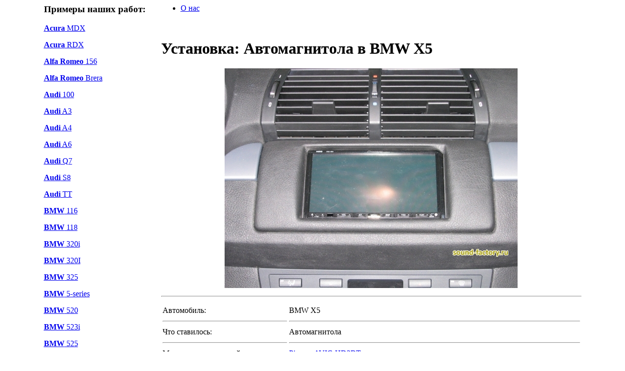

--- FILE ---
content_type: text/html
request_url: http://www.sound-factory.ru/X5_AVIC-HD3BT.htm
body_size: 6045
content:

<!DOCTYPE HTML PUBLIC '-//W3C//DTD HTML 4.0 Transitional//EN'>
<html>
<head>
	<title>
	Установка: Автомагнитола в BMW X5
	</title>
	<meta content='text/html; charset=windows-1251' http-equiv=content-type>
	<meta http-equiv='content-script-type' content='text/javascript'/>
	<link rel='stylesheet' type='text/css' href='/css/common.css' />
	<style type='text/css'>
		<!--
			@import url('/css/common.css');
		-->

		.pngclass
		{
		 behavior: url('/css/png.htc');
		}

	</style>
</head>
<body>

<table class="main" align="center" height="100%" cellspacing="0" cellpadding="0" border=0>
<tr>
	<td rowspan="2" class="leftshadow"><img src="/images/blank.gif" width="20px" /></td>
	<td class="header">
				<!-- flash -->
				<script src="/js/plugins.js"></script>
				<script language="JavaScript">
				if (pluginlist.indexOf("Flash")!=-1)
				{
				  document.write('<object style="display: block" classid="clsid:D27CDB6E-AE6D-11cf-96B8-444553540000" codebase="http://download.macromedia.com/pub/shockwave/cabs/flash/swflash.cab#version=6,0,29,0" width="930" height="301">');
				  document.write('<param name="movie" value="/flash/splash2.swf" />');
				  document.write('<param name="quality" value="high" />');
				  document.write('<embed src="/flash/splash2.swf" quality="high" pluginspage="http://www.macromedia.com/go/getflashplayer" type="application/x-shockwave-flash" width="930" height="301"></embed>');
				  document.write('</object>');
				}
				else {
					document.write('<img src="/images/bg-splash.png" width="930px" height="301px" />');
				}
				</script>
				<noscript>
					<img src="/images/bg-splash.png" width="930px" height="301px" />
				</noscript>


	</td>
	<td rowspan="2" class="rightshadow"><img src="/images/blank.gif" width="20px" /></td>
</tr>
<tr>
	<td>
		<table width="100%" height="100%" cellspacing="0px" cellpadding="0px">
		<tr>
			<td class="leftpanel" width="240px" align="left" valign="top">
				<h3 class="forewhite">Примеры наших работ:</h3>
		<div class='news-item'>
		<p><a href='/Acura_MDX.html' title='Acura MDX'><strong>Acura</strong> MDX</a></p>
		</div>
		
		<div class='news-item'>
		<p><a href='/Acura_RDX.html' title='Acura RDX'><strong>Acura</strong> RDX</a></p>
		</div>
		
		<div class='news-item'>
		<p><a href='/Alfa Romeo_156.html' title='Alfa Romeo 156'><strong>Alfa Romeo</strong> 156</a></p>
		</div>
		
		<div class='news-item'>
		<p><a href='/Alfa Romeo_Brera.html' title='Alfa Romeo Brera'><strong>Alfa Romeo</strong> Brera</a></p>
		</div>
		
		<div class='news-item'>
		<p><a href='/Audi_100.html' title='Audi 100'><strong>Audi</strong> 100</a></p>
		</div>
		
		<div class='news-item'>
		<p><a href='/Audi_A3.html' title='Audi A3'><strong>Audi</strong> A3</a></p>
		</div>
		
		<div class='news-item'>
		<p><a href='/Audi_A4.html' title='Audi A4'><strong>Audi</strong> A4</a></p>
		</div>
		
		<div class='news-item'>
		<p><a href='/Audi_A6.html' title='Audi A6'><strong>Audi</strong> A6</a></p>
		</div>
		
		<div class='news-item'>
		<p><a href='/Audi_Q7.html' title='Audi Q7'><strong>Audi</strong> Q7</a></p>
		</div>
		
		<div class='news-item'>
		<p><a href='/Audi_S8.html' title='Audi S8'><strong>Audi</strong> S8</a></p>
		</div>
		
		<div class='news-item'>
		<p><a href='/Audi_TT.html' title='Audi TT'><strong>Audi</strong> TT</a></p>
		</div>
		
		<div class='news-item'>
		<p><a href='/BMW_116.html' title='BMW 116'><strong>BMW</strong> 116</a></p>
		</div>
		
		<div class='news-item'>
		<p><a href='/BMW_118.html' title='BMW 118'><strong>BMW</strong> 118</a></p>
		</div>
		
		<div class='news-item'>
		<p><a href='/BMW_320i.html' title='BMW 320i'><strong>BMW</strong> 320i</a></p>
		</div>
		
		<div class='news-item'>
		<p><a href='/BMW_320I.html' title='BMW 320I'><strong>BMW</strong> 320I</a></p>
		</div>
		
		<div class='news-item'>
		<p><a href='/BMW_325.html' title='BMW 325'><strong>BMW</strong> 325</a></p>
		</div>
		
		<div class='news-item'>
		<p><a href='/BMW_5-series.html' title='BMW 5-series'><strong>BMW</strong> 5-series</a></p>
		</div>
		
		<div class='news-item'>
		<p><a href='/BMW_520.html' title='BMW 520'><strong>BMW</strong> 520</a></p>
		</div>
		
		<div class='news-item'>
		<p><a href='/BMW_523i.html' title='BMW 523i'><strong>BMW</strong> 523i</a></p>
		</div>
		
		<div class='news-item'>
		<p><a href='/BMW_525.html' title='BMW 525'><strong>BMW</strong> 525</a></p>
		</div>
		
		<div class='news-item'>
		<p><a href='/BMW_525i.html' title='BMW 525i'><strong>BMW</strong> 525i</a></p>
		</div>
		
		<div class='news-item'>
		<p><a href='/BMW_540.html' title='BMW 540'><strong>BMW</strong> 540</a></p>
		</div>
		
		<div class='news-item'>
		<p><a href='/BMW_728.html' title='BMW 728'><strong>BMW</strong> 728</a></p>
		</div>
		
		<div class='news-item'>
		<p><a href='/BMW_X3.html' title='BMW X3'><strong>BMW</strong> X3</a></p>
		</div>
		
		<div class='news-item'>
		<p><a href='/BMW_X5.html' title='BMW X5'><strong>BMW</strong> X5</a></p>
		</div>
		
		<div class='news-item'>
		<p><a href='/BMW_Z3.html' title='BMW Z3'><strong>BMW</strong> Z3</a></p>
		</div>
		
		<div class='news-item'>
		<p><a href='/Brilliance_M1.html' title='Brilliance M1'><strong>Brilliance</strong> M1</a></p>
		</div>
		
		<div class='news-item'>
		<p><a href='/Chery_Tiggo.html' title='Chery Tiggo'><strong>Chery</strong> Tiggo</a></p>
		</div>
		
		<div class='news-item'>
		<p><a href='/Chevrolet_Avalanche.html' title='Chevrolet Avalanche'><strong>Chevrolet</strong> Avalanche</a></p>
		</div>
		
		<div class='news-item'>
		<p><a href='/Chevrolet_AVEO.html' title='Chevrolet AVEO'><strong>Chevrolet</strong> AVEO</a></p>
		</div>
		
		<div class='news-item'>
		<p><a href='/Chevrolet_Captiva.html' title='Chevrolet Captiva'><strong>Chevrolet</strong> Captiva</a></p>
		</div>
		
		<div class='news-item'>
		<p><a href='/Chevrolet_Cruze.html' title='Chevrolet Cruze'><strong>Chevrolet</strong> Cruze</a></p>
		</div>
		
		<div class='news-item'>
		<p><a href='/Chevrolet_Equinox.html' title='Chevrolet Equinox'><strong>Chevrolet</strong> Equinox</a></p>
		</div>
		
		<div class='news-item'>
		<p><a href='/Chevrolet_Lacetti.html' title='Chevrolet Lacetti'><strong>Chevrolet</strong> Lacetti</a></p>
		</div>
		
		<div class='news-item'>
		<p><a href='/Chevrolet_Lanos.html' title='Chevrolet Lanos'><strong>Chevrolet</strong> Lanos</a></p>
		</div>
		
		<div class='news-item'>
		<p><a href='/Chevrolet_Niva.html' title='Chevrolet Niva'><strong>Chevrolet</strong> Niva</a></p>
		</div>
		
		<div class='news-item'>
		<p><a href='/Chevrolet_Spark.html' title='Chevrolet Spark'><strong>Chevrolet</strong> Spark</a></p>
		</div>
		
		<div class='news-item'>
		<p><a href='/Chevrolet_Tahoe.html' title='Chevrolet Tahoe'><strong>Chevrolet</strong> Tahoe</a></p>
		</div>
		
		<div class='news-item'>
		<p><a href='/Chevrolet_Trailblazer.html' title='Chevrolet Trailblazer'><strong>Chevrolet</strong> Trailblazer</a></p>
		</div>
		
		<div class='news-item'>
		<p><a href='/Chrysler_Cirrus.html' title='Chrysler Cirrus'><strong>Chrysler</strong> Cirrus</a></p>
		</div>
		
		<div class='news-item'>
		<p><a href='/Chrysler_Pacifica.html' title='Chrysler Pacifica'><strong>Chrysler</strong> Pacifica</a></p>
		</div>
		
		<div class='news-item'>
		<p><a href='/Chrysler_PT Cruiser.html' title='Chrysler PT Cruiser'><strong>Chrysler</strong> PT Cruiser</a></p>
		</div>
		
		<div class='news-item'>
		<p><a href='/Chrysler_Sebring.html' title='Chrysler Sebring'><strong>Chrysler</strong> Sebring</a></p>
		</div>
		
		<div class='news-item'>
		<p><a href='/Chrysler_Voyager.html' title='Chrysler Voyager'><strong>Chrysler</strong> Voyager</a></p>
		</div>
		
		<div class='news-item'>
		<p><a href='/Citroen_Berlingo.html' title='Citroen Berlingo'><strong>Citroen</strong> Berlingo</a></p>
		</div>
		
		<div class='news-item'>
		<p><a href='/Citroen_C4.html' title='Citroen C4'><strong>Citroen</strong> C4</a></p>
		</div>
		
		<div class='news-item'>
		<p><a href='/Citroen_C5.html' title='Citroen C5'><strong>Citroen</strong> C5</a></p>
		</div>
		
		<div class='news-item'>
		<p><a href='/Citroen_Evasion.html' title='Citroen Evasion'><strong>Citroen</strong> Evasion</a></p>
		</div>
		
		<div class='news-item'>
		<p><a href='/Daewoo_Matiz.html' title='Daewoo Matiz'><strong>Daewoo</strong> Matiz</a></p>
		</div>
		
		<div class='news-item'>
		<p><a href='/Daewoo_Nexia.html' title='Daewoo Nexia'><strong>Daewoo</strong> Nexia</a></p>
		</div>
		
		<div class='news-item'>
		<p><a href='/Dodge_Neon.html' title='Dodge Neon'><strong>Dodge</strong> Neon</a></p>
		</div>
		
		<div class='news-item'>
		<p><a href='/Fiat_Ducato.html' title='Fiat Ducato'><strong>Fiat</strong> Ducato</a></p>
		</div>
		
		<div class='news-item'>
		<p><a href='/Fiat_Palio ED.html' title='Fiat Palio ED'><strong>Fiat</strong> Palio ED</a></p>
		</div>
		
		<div class='news-item'>
		<p><a href='/Ford_Bordelon.html' title='Ford Bordelon'><strong>Ford</strong> Bordelon</a></p>
		</div>
		
		<div class='news-item'>
		<p><a href='/Ford_C-MAX.html' title='Ford C-MAX'><strong>Ford</strong> C-MAX</a></p>
		</div>
		
		<div class='news-item'>
		<p><a href='/Ford_Escape.html' title='Ford Escape'><strong>Ford</strong> Escape</a></p>
		</div>
		
		<div class='news-item'>
		<p><a href='/Ford_Explorer.html' title='Ford Explorer'><strong>Ford</strong> Explorer</a></p>
		</div>
		
		<div class='news-item'>
		<p><a href='/Ford_Fiesta.html' title='Ford Fiesta'><strong>Ford</strong> Fiesta</a></p>
		</div>
		
		<div class='news-item'>
		<p><a href='/Ford_Focus.html' title='Ford Focus'><strong>Ford</strong> Focus</a></p>
		</div>
		
		<div class='news-item'>
		<p><a href='/Ford_Focus I.html' title='Ford Focus I'><strong>Ford</strong> Focus I</a></p>
		</div>
		
		<div class='news-item'>
		<p><a href='/Ford_Focus II.html' title='Ford Focus II'><strong>Ford</strong> Focus II</a></p>
		</div>
		
		<div class='news-item'>
		<p><a href='/Ford_Focus III.html' title='Ford Focus III'><strong>Ford</strong> Focus III</a></p>
		</div>
		
		<div class='news-item'>
		<p><a href='/Ford_Fusion.html' title='Ford Fusion'><strong>Ford</strong> Fusion</a></p>
		</div>
		
		<div class='news-item'>
		<p><a href='/Ford_Galaxy.html' title='Ford Galaxy'><strong>Ford</strong> Galaxy</a></p>
		</div>
		
		<div class='news-item'>
		<p><a href='/Ford_Kuga.html' title='Ford Kuga'><strong>Ford</strong> Kuga</a></p>
		</div>
		
		<div class='news-item'>
		<p><a href='/Ford_Maverick.html' title='Ford Maverick'><strong>Ford</strong> Maverick</a></p>
		</div>
		
		<div class='news-item'>
		<p><a href='/Ford_Mondeo.html' title='Ford Mondeo'><strong>Ford</strong> Mondeo</a></p>
		</div>
		
		<div class='news-item'>
		<p><a href='/Ford_Mustang.html' title='Ford Mustang'><strong>Ford</strong> Mustang</a></p>
		</div>
		
		<div class='news-item'>
		<p><a href='/Ford_Transit.html' title='Ford Transit'><strong>Ford</strong> Transit</a></p>
		</div>
		
		<div class='news-item'>
		<p><a href='/GAZ_3110.html' title='GAZ 3110'><strong>GAZ</strong> 3110</a></p>
		</div>
		
		<div class='news-item'>
		<p><a href='/GAZ_Gazel.html' title='GAZ Gazel'><strong>GAZ</strong> Gazel</a></p>
		</div>
		
		<div class='news-item'>
		<p><a href='/Geely_MK.html' title='Geely MK'><strong>Geely</strong> MK</a></p>
		</div>
		
		<div class='news-item'>
		<p><a href='/Great Wall_Hover.html' title='Great Wall Hover'><strong>Great Wall</strong> Hover</a></p>
		</div>
		
		<div class='news-item'>
		<p><a href='/Hammer_H2.html' title='Hammer H2'><strong>Hammer</strong> H2</a></p>
		</div>
		
		<div class='news-item'>
		<p><a href='/Hammer_H3.html' title='Hammer H3'><strong>Hammer</strong> H3</a></p>
		</div>
		
		<div class='news-item'>
		<p><a href='/Honda_Accord.html' title='Honda Accord'><strong>Honda</strong> Accord</a></p>
		</div>
		
		<div class='news-item'>
		<p><a href='/Honda_Civic.html' title='Honda Civic'><strong>Honda</strong> Civic</a></p>
		</div>
		
		<div class='news-item'>
		<p><a href='/Honda_Civic 5D.html' title='Honda Civic 5D'><strong>Honda</strong> Civic 5D</a></p>
		</div>
		
		<div class='news-item'>
		<p><a href='/Honda_CR-V.html' title='Honda CR-V'><strong>Honda</strong> CR-V</a></p>
		</div>
		
		<div class='news-item'>
		<p><a href='/Honda_Element.html' title='Honda Element'><strong>Honda</strong> Element</a></p>
		</div>
		
		<div class='news-item'>
		<p><a href='/Honda_HR-V.html' title='Honda HR-V'><strong>Honda</strong> HR-V</a></p>
		</div>
		
		<div class='news-item'>
		<p><a href='/Honda_Odyssey.html' title='Honda Odyssey'><strong>Honda</strong> Odyssey</a></p>
		</div>
		
		<div class='news-item'>
		<p><a href='/Honda_Pilot.html' title='Honda Pilot'><strong>Honda</strong> Pilot</a></p>
		</div>
		
		<div class='news-item'>
		<p><a href='/Honda_Ridgeline.html' title='Honda Ridgeline'><strong>Honda</strong> Ridgeline</a></p>
		</div>
		
		<div class='news-item'>
		<p><a href='/Honda_S 2000.html' title='Honda S 2000'><strong>Honda</strong> S 2000</a></p>
		</div>
		
		<div class='news-item'>
		<p><a href='/Honda_S-MX.html' title='Honda S-MX'><strong>Honda</strong> S-MX</a></p>
		</div>
		
		<div class='news-item'>
		<p><a href='/Honda_Stream.html' title='Honda Stream'><strong>Honda</strong> Stream</a></p>
		</div>
		
		<div class='news-item'>
		<p><a href='/Honda_Type R.html' title='Honda Type R'><strong>Honda</strong> Type R</a></p>
		</div>
		
		<div class='news-item'>
		<p><a href='/Hyundai_Accent.html' title='Hyundai Accent'><strong>Hyundai</strong> Accent</a></p>
		</div>
		
		<div class='news-item'>
		<p><a href='/Hyundai_Elantra.html' title='Hyundai Elantra'><strong>Hyundai</strong> Elantra</a></p>
		</div>
		
		<div class='news-item'>
		<p><a href='/Hyundai_Galloper.html' title='Hyundai Galloper'><strong>Hyundai</strong> Galloper</a></p>
		</div>
		
		<div class='news-item'>
		<p><a href='/Hyundai_Getz.html' title='Hyundai Getz'><strong>Hyundai</strong> Getz</a></p>
		</div>
		
		<div class='news-item'>
		<p><a href='/Hyundai_H1.html' title='Hyundai H1'><strong>Hyundai</strong> H1</a></p>
		</div>
		
		<div class='news-item'>
		<p><a href='/Hyundai_Matrix.html' title='Hyundai Matrix'><strong>Hyundai</strong> Matrix</a></p>
		</div>
		
		<div class='news-item'>
		<p><a href='/Hyundai_NF.html' title='Hyundai NF'><strong>Hyundai</strong> NF</a></p>
		</div>
		
		<div class='news-item'>
		<p><a href='/Hyundai_NF Sonata.html' title='Hyundai NF Sonata'><strong>Hyundai</strong> NF Sonata</a></p>
		</div>
		
		<div class='news-item'>
		<p><a href='/Hyundai_Porter.html' title='Hyundai Porter'><strong>Hyundai</strong> Porter</a></p>
		</div>
		
		<div class='news-item'>
		<p><a href='/Hyundai_Santa Fe.html' title='Hyundai Santa Fe'><strong>Hyundai</strong> Santa Fe</a></p>
		</div>
		
		<div class='news-item'>
		<p><a href='/Hyundai_Sonata.html' title='Hyundai Sonata'><strong>Hyundai</strong> Sonata</a></p>
		</div>
		
		<div class='news-item'>
		<p><a href='/Hyundai_Starex.html' title='Hyundai Starex'><strong>Hyundai</strong> Starex</a></p>
		</div>
		
		<div class='news-item'>
		<p><a href='/Hyundai_Terracan.html' title='Hyundai Terracan'><strong>Hyundai</strong> Terracan</a></p>
		</div>
		
		<div class='news-item'>
		<p><a href='/Hyundai_Tucson.html' title='Hyundai Tucson'><strong>Hyundai</strong> Tucson</a></p>
		</div>
		
		<div class='news-item'>
		<p><a href='/Infiniti_QX 4.html' title='Infiniti QX 4'><strong>Infiniti</strong> QX 4</a></p>
		</div>
		
		<div class='news-item'>
		<p><a href='/Jaguar_X-Type.html' title='Jaguar X-Type'><strong>Jaguar</strong> X-Type</a></p>
		</div>
		
		<div class='news-item'>
		<p><a href='/Jaguar_XF.html' title='Jaguar XF'><strong>Jaguar</strong> XF</a></p>
		</div>
		
		<div class='news-item'>
		<p><a href='/JEEP_Cherokee.html' title='JEEP Cherokee'><strong>JEEP</strong> Cherokee</a></p>
		</div>
		
		<div class='news-item'>
		<p><a href='/JEEP_Commander.html' title='JEEP Commander'><strong>JEEP</strong> Commander</a></p>
		</div>
		
		<div class='news-item'>
		<p><a href='/JEEP_Grand Chirokee.html' title='JEEP Grand Chirokee'><strong>JEEP</strong> Grand Chirokee</a></p>
		</div>
		
		<div class='news-item'>
		<p><a href='/JEEP_Laredo.html' title='JEEP Laredo'><strong>JEEP</strong> Laredo</a></p>
		</div>
		
		<div class='news-item'>
		<p><a href='/JEEP_Wrangler.html' title='JEEP Wrangler'><strong>JEEP</strong> Wrangler</a></p>
		</div>
		
		<div class='news-item'>
		<p><a href='/KIA_Carens.html' title='KIA Carens'><strong>KIA</strong> Carens</a></p>
		</div>
		
		<div class='news-item'>
		<p><a href='/KIA_Carnival.html' title='KIA Carnival'><strong>KIA</strong> Carnival</a></p>
		</div>
		
		<div class='news-item'>
		<p><a href='/KIA_Ceed.html' title='KIA Ceed'><strong>KIA</strong> Ceed</a></p>
		</div>
		
		<div class='news-item'>
		<p><a href='/KIA_Cerato.html' title='KIA Cerato'><strong>KIA</strong> Cerato</a></p>
		</div>
		
		<div class='news-item'>
		<p><a href='/KIA_Magentis.html' title='KIA Magentis'><strong>KIA</strong> Magentis</a></p>
		</div>
		
		<div class='news-item'>
		<p><a href='/KIA_Picanto.html' title='KIA Picanto'><strong>KIA</strong> Picanto</a></p>
		</div>
		
		<div class='news-item'>
		<p><a href='/KIA_Sephia II.html' title='KIA Sephia II'><strong>KIA</strong> Sephia II</a></p>
		</div>
		
		<div class='news-item'>
		<p><a href='/KIA_Sorento.html' title='KIA Sorento'><strong>KIA</strong> Sorento</a></p>
		</div>
		
		<div class='news-item'>
		<p><a href='/KIA_Spectra.html' title='KIA Spectra'><strong>KIA</strong> Spectra</a></p>
		</div>
		
		<div class='news-item'>
		<p><a href='/KIA_Sportage.html' title='KIA Sportage'><strong>KIA</strong> Sportage</a></p>
		</div>
		
		<div class='news-item'>
		<p><a href='/Lada_2105.html' title='Lada 2105'><strong>Lada</strong> 2105</a></p>
		</div>
		
		<div class='news-item'>
		<p><a href='/Lada_Kalina.html' title='Lada Kalina'><strong>Lada</strong> Kalina</a></p>
		</div>
		
		<div class='news-item'>
		<p><a href='/Lada_Priora.html' title='Lada Priora'><strong>Lada</strong> Priora</a></p>
		</div>
		
		<div class='news-item'>
		<p><a href='/Land Rover_Freelander.html' title='Land Rover Freelander'><strong>Land Rover</strong> Freelander</a></p>
		</div>
		
		<div class='news-item'>
		<p><a href='/Land Rover_Freelander 2.html' title='Land Rover Freelander 2'><strong>Land Rover</strong> Freelander 2</a></p>
		</div>
		
		<div class='news-item'>
		<p><a href='/Land Rover_Range Rover.html' title='Land Rover Range Rover'><strong>Land Rover</strong> Range Rover</a></p>
		</div>
		
		<div class='news-item'>
		<p><a href='/Lexus_GS470.html' title='Lexus GS470'><strong>Lexus</strong> GS470</a></p>
		</div>
		
		<div class='news-item'>
		<p><a href='/Lexus_GX470.html' title='Lexus GX470'><strong>Lexus</strong> GX470</a></p>
		</div>
		
		<div class='news-item'>
		<p><a href='/Lexus_LX 470.html' title='Lexus LX 470'><strong>Lexus</strong> LX 470</a></p>
		</div>
		
		<div class='news-item'>
		<p><a href='/Lexus_RX 300.html' title='Lexus RX 300'><strong>Lexus</strong> RX 300</a></p>
		</div>
		
		<div class='news-item'>
		<p><a href='/Lexus_SC 430.html' title='Lexus SC 430'><strong>Lexus</strong> SC 430</a></p>
		</div>
		
		<div class='news-item'>
		<p><a href='/Lifan_Breez.html' title='Lifan Breez'><strong>Lifan</strong> Breez</a></p>
		</div>
		
		<div class='news-item'>
		<p><a href='/Lincoln_Navigator.html' title='Lincoln Navigator'><strong>Lincoln</strong> Navigator</a></p>
		</div>
		
		<div class='news-item'>
		<p><a href='/Lincoln_Town Car.html' title='Lincoln Town Car'><strong>Lincoln</strong> Town Car</a></p>
		</div>
		
		<div class='news-item'>
		<p><a href='/Mazda_3.html' title='Mazda 3'><strong>Mazda</strong> 3</a></p>
		</div>
		
		<div class='news-item'>
		<p><a href='/Mazda_323.html' title='Mazda 323'><strong>Mazda</strong> 323</a></p>
		</div>
		
		<div class='news-item'>
		<p><a href='/Mazda_6.html' title='Mazda 6'><strong>Mazda</strong> 6</a></p>
		</div>
		
		<div class='news-item'>
		<p><a href='/Mazda_CX-7.html' title='Mazda CX-7'><strong>Mazda</strong> CX-7</a></p>
		</div>
		
		<div class='news-item'>
		<p><a href='/Mazda_MPV.html' title='Mazda MPV'><strong>Mazda</strong> MPV</a></p>
		</div>
		
		<div class='news-item'>
		<p><a href='/Mazda_Protege.html' title='Mazda Protege'><strong>Mazda</strong> Protege</a></p>
		</div>
		
		<div class='news-item'>
		<p><a href='/Mazda_Tribute.html' title='Mazda Tribute'><strong>Mazda</strong> Tribute</a></p>
		</div>
		
		<div class='news-item'>
		<p><a href='/Mercedes_230 CLK Coupe.html' title='Mercedes 230 CLK Coupe'><strong>Mercedes</strong> 230 CLK Coupe</a></p>
		</div>
		
		<div class='news-item'>
		<p><a href='/Mercedes_280 CLK.html' title='Mercedes 280 CLK'><strong>Mercedes</strong> 280 CLK</a></p>
		</div>
		
		<div class='news-item'>
		<p><a href='/Mercedes_E Class.html' title='Mercedes E Class'><strong>Mercedes</strong> E Class</a></p>
		</div>
		
		<div class='news-item'>
		<p><a href='/Mercedes_E320.html' title='Mercedes E320'><strong>Mercedes</strong> E320</a></p>
		</div>
		
		<div class='news-item'>
		<p><a href='/Mercedes_G-Class.html' title='Mercedes G-Class'><strong>Mercedes</strong> G-Class</a></p>
		</div>
		
		<div class='news-item'>
		<p><a href='/Mercedes_G320.html' title='Mercedes G320'><strong>Mercedes</strong> G320</a></p>
		</div>
		
		<div class='news-item'>
		<p><a href='/Mercedes_ML 320.html' title='Mercedes ML 320'><strong>Mercedes</strong> ML 320</a></p>
		</div>
		
		<div class='news-item'>
		<p><a href='/Mercedes_ML 350.html' title='Mercedes ML 350'><strong>Mercedes</strong> ML 350</a></p>
		</div>
		
		<div class='news-item'>
		<p><a href='/Mercedes_S320.html' title='Mercedes S320'><strong>Mercedes</strong> S320</a></p>
		</div>
		
		<div class='news-item'>
		<p><a href='/Mercedes_V220.html' title='Mercedes V220'><strong>Mercedes</strong> V220</a></p>
		</div>
		
		<div class='news-item'>
		<p><a href='/Mercedes_Vito.html' title='Mercedes Vito'><strong>Mercedes</strong> Vito</a></p>
		</div>
		
		<div class='news-item'>
		<p><a href='/Mitsubishi_Colt.html' title='Mitsubishi Colt'><strong>Mitsubishi</strong> Colt</a></p>
		</div>
		
		<div class='news-item'>
		<p><a href='/Mitsubishi_Eclipse.html' title='Mitsubishi Eclipse'><strong>Mitsubishi</strong> Eclipse</a></p>
		</div>
		
		<div class='news-item'>
		<p><a href='/Mitsubishi_Galant.html' title='Mitsubishi Galant'><strong>Mitsubishi</strong> Galant</a></p>
		</div>
		
		<div class='news-item'>
		<p><a href='/Mitsubishi_Grandis.html' title='Mitsubishi Grandis'><strong>Mitsubishi</strong> Grandis</a></p>
		</div>
		
		<div class='news-item'>
		<p><a href='/Mitsubishi_L200.html' title='Mitsubishi L200'><strong>Mitsubishi</strong> L200</a></p>
		</div>
		
		<div class='news-item'>
		<p><a href='/Mitsubishi_Lancer.html' title='Mitsubishi Lancer'><strong>Mitsubishi</strong> Lancer</a></p>
		</div>
		
		<div class='news-item'>
		<p><a href='/Mitsubishi_Lancer X.html' title='Mitsubishi Lancer X'><strong>Mitsubishi</strong> Lancer X</a></p>
		</div>
		
		<div class='news-item'>
		<p><a href='/Mitsubishi_Montero.html' title='Mitsubishi Montero'><strong>Mitsubishi</strong> Montero</a></p>
		</div>
		
		<div class='news-item'>
		<p><a href='/Mitsubishi_Outlander.html' title='Mitsubishi Outlander'><strong>Mitsubishi</strong> Outlander</a></p>
		</div>
		
		<div class='news-item'>
		<p><a href='/Mitsubishi_Pajero.html' title='Mitsubishi Pajero'><strong>Mitsubishi</strong> Pajero</a></p>
		</div>
		
		<div class='news-item'>
		<p><a href='/Mitsubishi_Pajero Sport.html' title='Mitsubishi Pajero Sport'><strong>Mitsubishi</strong> Pajero Sport</a></p>
		</div>
		
		<div class='news-item'>
		<p><a href='/Moskvich_2141.html' title='Moskvich 2141'><strong>Moskvich</strong> 2141</a></p>
		</div>
		
		<div class='news-item'>
		<p><a href='/Nissan_Almera.html' title='Nissan Almera'><strong>Nissan</strong> Almera</a></p>
		</div>
		
		<div class='news-item'>
		<p><a href='/Nissan_Almera Classic.html' title='Nissan Almera Classic'><strong>Nissan</strong> Almera Classic</a></p>
		</div>
		
		<div class='news-item'>
		<p><a href='/Nissan_Camino.html' title='Nissan Camino'><strong>Nissan</strong> Camino</a></p>
		</div>
		
		<div class='news-item'>
		<p><a href='/Nissan_CUBE.html' title='Nissan CUBE'><strong>Nissan</strong> CUBE</a></p>
		</div>
		
		<div class='news-item'>
		<p><a href='/Nissan_Cube 3.html' title='Nissan Cube 3'><strong>Nissan</strong> Cube 3</a></p>
		</div>
		
		<div class='news-item'>
		<p><a href='/Nissan_Maxima QX.html' title='Nissan Maxima QX'><strong>Nissan</strong> Maxima QX</a></p>
		</div>
		
		<div class='news-item'>
		<p><a href='/Nissan_Micra.html' title='Nissan Micra'><strong>Nissan</strong> Micra</a></p>
		</div>
		
		<div class='news-item'>
		<p><a href='/Nissan_Murano.html' title='Nissan Murano'><strong>Nissan</strong> Murano</a></p>
		</div>
		
		<div class='news-item'>
		<p><a href='/Nissan_Navara.html' title='Nissan Navara'><strong>Nissan</strong> Navara</a></p>
		</div>
		
		<div class='news-item'>
		<p><a href='/Nissan_Note.html' title='Nissan Note'><strong>Nissan</strong> Note</a></p>
		</div>
		
		<div class='news-item'>
		<p><a href='/Nissan_NP300.html' title='Nissan NP300'><strong>Nissan</strong> NP300</a></p>
		</div>
		
		<div class='news-item'>
		<p><a href='/Nissan_Pathfinder.html' title='Nissan Pathfinder'><strong>Nissan</strong> Pathfinder</a></p>
		</div>
		
		<div class='news-item'>
		<p><a href='/Nissan_Patrol.html' title='Nissan Patrol'><strong>Nissan</strong> Patrol</a></p>
		</div>
		
		<div class='news-item'>
		<p><a href='/Nissan_Patrol GR.html' title='Nissan Patrol GR'><strong>Nissan</strong> Patrol GR</a></p>
		</div>
		
		<div class='news-item'>
		<p><a href='/Nissan_Primera.html' title='Nissan Primera'><strong>Nissan</strong> Primera</a></p>
		</div>
		
		<div class='news-item'>
		<p><a href='/Nissan_Qashqai.html' title='Nissan Qashqai'><strong>Nissan</strong> Qashqai</a></p>
		</div>
		
		<div class='news-item'>
		<p><a href='/Nissan_Teana.html' title='Nissan Teana'><strong>Nissan</strong> Teana</a></p>
		</div>
		
		<div class='news-item'>
		<p><a href='/Nissan_Tiida.html' title='Nissan Tiida'><strong>Nissan</strong> Tiida</a></p>
		</div>
		
		<div class='news-item'>
		<p><a href='/Nissan_X-TRAIL.html' title='Nissan X-TRAIL'><strong>Nissan</strong> X-TRAIL</a></p>
		</div>
		
		<div class='news-item'>
		<p><a href='/Opel_Astra.html' title='Opel Astra'><strong>Opel</strong> Astra</a></p>
		</div>
		
		<div class='news-item'>
		<p><a href='/Opel_Corsa.html' title='Opel Corsa'><strong>Opel</strong> Corsa</a></p>
		</div>
		
		<div class='news-item'>
		<p><a href='/Opel_Insignia.html' title='Opel Insignia'><strong>Opel</strong> Insignia</a></p>
		</div>
		
		<div class='news-item'>
		<p><a href='/Opel_Signum.html' title='Opel Signum'><strong>Opel</strong> Signum</a></p>
		</div>
		
		<div class='news-item'>
		<p><a href='/Opel_Vectra.html' title='Opel Vectra'><strong>Opel</strong> Vectra</a></p>
		</div>
		
		<div class='news-item'>
		<p><a href='/Opel_Vivaro.html' title='Opel Vivaro'><strong>Opel</strong> Vivaro</a></p>
		</div>
		
		<div class='news-item'>
		<p><a href='/Opel_Zafira.html' title='Opel Zafira'><strong>Opel</strong> Zafira</a></p>
		</div>
		
		<div class='news-item'>
		<p><a href='/Peugeot_206.html' title='Peugeot 206'><strong>Peugeot</strong> 206</a></p>
		</div>
		
		<div class='news-item'>
		<p><a href='/Peugeot_307.html' title='Peugeot 307'><strong>Peugeot</strong> 307</a></p>
		</div>
		
		<div class='news-item'>
		<p><a href='/Peugeot_308.html' title='Peugeot 308'><strong>Peugeot</strong> 308</a></p>
		</div>
		
		<div class='news-item'>
		<p><a href='/Peugeot_406.html' title='Peugeot 406'><strong>Peugeot</strong> 406</a></p>
		</div>
		
		<div class='news-item'>
		<p><a href='/Peugeot_Boxer.html' title='Peugeot Boxer'><strong>Peugeot</strong> Boxer</a></p>
		</div>
		
		<div class='news-item'>
		<p><a href='/Peugeot_Partner.html' title='Peugeot Partner'><strong>Peugeot</strong> Partner</a></p>
		</div>
		
		<div class='news-item'>
		<p><a href='/Pontiac_Vibe.html' title='Pontiac Vibe'><strong>Pontiac</strong> Vibe</a></p>
		</div>
		
		<div class='news-item'>
		<p><a href='/Porsche_Boxster.html' title='Porsche Boxster'><strong>Porsche</strong> Boxster</a></p>
		</div>
		
		<div class='news-item'>
		<p><a href='/Renault_Kangoo.html' title='Renault Kangoo'><strong>Renault</strong> Kangoo</a></p>
		</div>
		
		<div class='news-item'>
		<p><a href='/Renault_Logan.html' title='Renault Logan'><strong>Renault</strong> Logan</a></p>
		</div>
		
		<div class='news-item'>
		<p><a href='/Renault_Megane.html' title='Renault Megane'><strong>Renault</strong> Megane</a></p>
		</div>
		
		<div class='news-item'>
		<p><a href='/Renault_Megane 2.html' title='Renault Megane 2'><strong>Renault</strong> Megane 2</a></p>
		</div>
		
		<div class='news-item'>
		<p><a href='/Renault_Sandero.html' title='Renault Sandero'><strong>Renault</strong> Sandero</a></p>
		</div>
		
		<div class='news-item'>
		<p><a href='/Rover_620Si.html' title='Rover 620Si'><strong>Rover</strong> 620Si</a></p>
		</div>
		
		<div class='news-item'>
		<p><a href='/Saab_93.html' title='Saab 93'><strong>Saab</strong> 93</a></p>
		</div>
		
		<div class='news-item'>
		<p><a href='/Saab_95.html' title='Saab 95'><strong>Saab</strong> 95</a></p>
		</div>
		
		<div class='news-item'>
		<p><a href='/Sens_SX.html' title='Sens SX'><strong>Sens</strong> SX</a></p>
		</div>
		
		<div class='news-item'>
		<p><a href='/Skoda_Fabia.html' title='Skoda Fabia'><strong>Skoda</strong> Fabia</a></p>
		</div>
		
		<div class='news-item'>
		<p><a href='/Skoda_Octavia.html' title='Skoda Octavia'><strong>Skoda</strong> Octavia</a></p>
		</div>
		
		<div class='news-item'>
		<p><a href='/Skoda_Roomster.html' title='Skoda Roomster'><strong>Skoda</strong> Roomster</a></p>
		</div>
		
		<div class='news-item'>
		<p><a href='/Skoda_Yeti.html' title='Skoda Yeti'><strong>Skoda</strong> Yeti</a></p>
		</div>
		
		<div class='news-item'>
		<p><a href='/SsangYong_Actyon.html' title='SsangYong Actyon'><strong>SsangYong</strong> Actyon</a></p>
		</div>
		
		<div class='news-item'>
		<p><a href='/SsangYong_Kyron.html' title='SsangYong Kyron'><strong>SsangYong</strong> Kyron</a></p>
		</div>
		
		<div class='news-item'>
		<p><a href='/SsangYong_Rexton.html' title='SsangYong Rexton'><strong>SsangYong</strong> Rexton</a></p>
		</div>
		
		<div class='news-item'>
		<p><a href='/Subaru_Forester.html' title='Subaru Forester'><strong>Subaru</strong> Forester</a></p>
		</div>
		
		<div class='news-item'>
		<p><a href='/Subaru_Impreza.html' title='Subaru Impreza'><strong>Subaru</strong> Impreza</a></p>
		</div>
		
		<div class='news-item'>
		<p><a href='/Subaru_Impreza WRX.html' title='Subaru Impreza WRX'><strong>Subaru</strong> Impreza WRX</a></p>
		</div>
		
		<div class='news-item'>
		<p><a href='/Subaru_Legacy.html' title='Subaru Legacy'><strong>Subaru</strong> Legacy</a></p>
		</div>
		
		<div class='news-item'>
		<p><a href='/Subaru_Outback.html' title='Subaru Outback'><strong>Subaru</strong> Outback</a></p>
		</div>
		
		<div class='news-item'>
		<p><a href='/Suzuki_Grand Vitara.html' title='Suzuki Grand Vitara'><strong>Suzuki</strong> Grand Vitara</a></p>
		</div>
		
		<div class='news-item'>
		<p><a href='/Suzuki_Jimny.html' title='Suzuki Jimny'><strong>Suzuki</strong> Jimny</a></p>
		</div>
		
		<div class='news-item'>
		<p><a href='/Suzuki_Liana.html' title='Suzuki Liana'><strong>Suzuki</strong> Liana</a></p>
		</div>
		
		<div class='news-item'>
		<p><a href='/Suzuki_Swift.html' title='Suzuki Swift'><strong>Suzuki</strong> Swift</a></p>
		</div>
		
		<div class='news-item'>
		<p><a href='/Suzuki_SX4.html' title='Suzuki SX4'><strong>Suzuki</strong> SX4</a></p>
		</div>
		
		<div class='news-item'>
		<p><a href='/TaGAZ_Road Partner.html' title='TaGAZ Road Partner'><strong>TaGAZ</strong> Road Partner</a></p>
		</div>
		
		<div class='news-item'>
		<p><a href='/TaGAZ_Tager.html' title='TaGAZ Tager'><strong>TaGAZ</strong> Tager</a></p>
		</div>
		
		<div class='news-item'>
		<p><a href='/Toyota_4Runner.html' title='Toyota 4Runner'><strong>Toyota</strong> 4Runner</a></p>
		</div>
		
		<div class='news-item'>
		<p><a href='/Toyota_Alphard.html' title='Toyota Alphard'><strong>Toyota</strong> Alphard</a></p>
		</div>
		
		<div class='news-item'>
		<p><a href='/Toyota_Aristo.html' title='Toyota Aristo'><strong>Toyota</strong> Aristo</a></p>
		</div>
		
		<div class='news-item'>
		<p><a href='/Toyota_Avalon.html' title='Toyota Avalon'><strong>Toyota</strong> Avalon</a></p>
		</div>
		
		<div class='news-item'>
		<p><a href='/Toyota_Avensis.html' title='Toyota Avensis'><strong>Toyota</strong> Avensis</a></p>
		</div>
		
		<div class='news-item'>
		<p><a href='/Toyota_Camry.html' title='Toyota Camry'><strong>Toyota</strong> Camry</a></p>
		</div>
		
		<div class='news-item'>
		<p><a href='/Toyota_Carina E.html' title='Toyota Carina E'><strong>Toyota</strong> Carina E</a></p>
		</div>
		
		<div class='news-item'>
		<p><a href='/Toyota_Corolla.html' title='Toyota Corolla'><strong>Toyota</strong> Corolla</a></p>
		</div>
		
		<div class='news-item'>
		<p><a href='/Toyota_Fielder.html' title='Toyota Fielder'><strong>Toyota</strong> Fielder</a></p>
		</div>
		
		<div class='news-item'>
		<p><a href='/Toyota_FJ Cruiser.html' title='Toyota FJ Cruiser'><strong>Toyota</strong> FJ Cruiser</a></p>
		</div>
		
		<div class='news-item'>
		<p><a href='/Toyota_GAIA.html' title='Toyota GAIA'><strong>Toyota</strong> GAIA</a></p>
		</div>
		
		<div class='news-item'>
		<p><a href='/Toyota_Highlander.html' title='Toyota Highlander'><strong>Toyota</strong> Highlander</a></p>
		</div>
		
		<div class='news-item'>
		<p><a href='/Toyota_Hilux.html' title='Toyota Hilux'><strong>Toyota</strong> Hilux</a></p>
		</div>
		
		<div class='news-item'>
		<p><a href='/Toyota_Hilux Surf.html' title='Toyota Hilux Surf'><strong>Toyota</strong> Hilux Surf</a></p>
		</div>
		
		<div class='news-item'>
		<p><a href='/Toyota_Ipsum.html' title='Toyota Ipsum'><strong>Toyota</strong> Ipsum</a></p>
		</div>
		
		<div class='news-item'>
		<p><a href='/Toyota_Land Cruiser.html' title='Toyota Land Cruiser'><strong>Toyota</strong> Land Cruiser</a></p>
		</div>
		
		<div class='news-item'>
		<p><a href='/Toyota_Land Cruiser 100.html' title='Toyota Land Cruiser 100'><strong>Toyota</strong> Land Cruiser 100</a></p>
		</div>
		
		<div class='news-item'>
		<p><a href='/Toyota_Land Cruiser 200.html' title='Toyota Land Cruiser 200'><strong>Toyota</strong> Land Cruiser 200</a></p>
		</div>
		
		<div class='news-item'>
		<p><a href='/Toyota_Land Cruiser Prado.html' title='Toyota Land Cruiser Prado'><strong>Toyota</strong> Land Cruiser Prado</a></p>
		</div>
		
		<div class='news-item'>
		<p><a href='/Toyota_Mark II.html' title='Toyota Mark II'><strong>Toyota</strong> Mark II</a></p>
		</div>
		
		<div class='news-item'>
		<p><a href='/Toyota_Picnic.html' title='Toyota Picnic'><strong>Toyota</strong> Picnic</a></p>
		</div>
		
		<div class='news-item'>
		<p><a href='/Toyota_Premio.html' title='Toyota Premio'><strong>Toyota</strong> Premio</a></p>
		</div>
		
		<div class='news-item'>
		<p><a href='/Toyota_RAV 4.html' title='Toyota RAV 4'><strong>Toyota</strong> RAV 4</a></p>
		</div>
		
		<div class='news-item'>
		<p><a href='/Toyota_RUNX.html' title='Toyota RUNX'><strong>Toyota</strong> RUNX</a></p>
		</div>
		
		<div class='news-item'>
		<p><a href='/Toyota_Sienna.html' title='Toyota Sienna'><strong>Toyota</strong> Sienna</a></p>
		</div>
		
		<div class='news-item'>
		<p><a href='/Toyota_Solara.html' title='Toyota Solara'><strong>Toyota</strong> Solara</a></p>
		</div>
		
		<div class='news-item'>
		<p><a href='/VAZ_2107.html' title='VAZ 2107'><strong>VAZ</strong> 2107</a></p>
		</div>
		
		<div class='news-item'>
		<p><a href='/VAZ_2110.html' title='VAZ 2110'><strong>VAZ</strong> 2110</a></p>
		</div>
		
		<div class='news-item'>
		<p><a href='/VAZ_2111.html' title='VAZ 2111'><strong>VAZ</strong> 2111</a></p>
		</div>
		
		<div class='news-item'>
		<p><a href='/VAZ_2114.html' title='VAZ 2114'><strong>VAZ</strong> 2114</a></p>
		</div>
		
		<div class='news-item'>
		<p><a href='/VAZ_2115.html' title='VAZ 2115'><strong>VAZ</strong> 2115</a></p>
		</div>
		
		<div class='news-item'>
		<p><a href='/VAZ_2131.html' title='VAZ 2131'><strong>VAZ</strong> 2131</a></p>
		</div>
		
		<div class='news-item'>
		<p><a href='/Volga_3110.html' title='Volga 3110'><strong>Volga</strong> 3110</a></p>
		</div>
		
		<div class='news-item'>
		<p><a href='/Volkswagen_Bora.html' title='Volkswagen Bora'><strong>Volkswagen</strong> Bora</a></p>
		</div>
		
		<div class='news-item'>
		<p><a href='/Volkswagen_Caddy.html' title='Volkswagen Caddy'><strong>Volkswagen</strong> Caddy</a></p>
		</div>
		
		<div class='news-item'>
		<p><a href='/Volkswagen_Golf 2.html' title='Volkswagen Golf 2'><strong>Volkswagen</strong> Golf 2</a></p>
		</div>
		
		<div class='news-item'>
		<p><a href='/Volkswagen_Golf 4.html' title='Volkswagen Golf 4'><strong>Volkswagen</strong> Golf 4</a></p>
		</div>
		
		<div class='news-item'>
		<p><a href='/Volkswagen_Golf 5.html' title='Volkswagen Golf 5'><strong>Volkswagen</strong> Golf 5</a></p>
		</div>
		
		<div class='news-item'>
		<p><a href='/Volkswagen_Jetta.html' title='Volkswagen Jetta'><strong>Volkswagen</strong> Jetta</a></p>
		</div>
		
		<div class='news-item'>
		<p><a href='/Volkswagen_Multivan.html' title='Volkswagen Multivan'><strong>Volkswagen</strong> Multivan</a></p>
		</div>
		
		<div class='news-item'>
		<p><a href='/Volkswagen_Passat.html' title='Volkswagen Passat'><strong>Volkswagen</strong> Passat</a></p>
		</div>
		
		<div class='news-item'>
		<p><a href='/Volkswagen_Passat 3.html' title='Volkswagen Passat 3'><strong>Volkswagen</strong> Passat 3</a></p>
		</div>
		
		<div class='news-item'>
		<p><a href='/Volkswagen_Passat 5.html' title='Volkswagen Passat 5'><strong>Volkswagen</strong> Passat 5</a></p>
		</div>
		
		<div class='news-item'>
		<p><a href='/Volkswagen_Polo.html' title='Volkswagen Polo'><strong>Volkswagen</strong> Polo</a></p>
		</div>
		
		<div class='news-item'>
		<p><a href='/Volkswagen_Sharan.html' title='Volkswagen Sharan'><strong>Volkswagen</strong> Sharan</a></p>
		</div>
		
		<div class='news-item'>
		<p><a href='/Volkswagen_Tiguan.html' title='Volkswagen Tiguan'><strong>Volkswagen</strong> Tiguan</a></p>
		</div>
		
		<div class='news-item'>
		<p><a href='/Volkswagen_Touareg.html' title='Volkswagen Touareg'><strong>Volkswagen</strong> Touareg</a></p>
		</div>
		
		<div class='news-item'>
		<p><a href='/Volkswagen_Transporter.html' title='Volkswagen Transporter'><strong>Volkswagen</strong> Transporter</a></p>
		</div>
		
		<div class='news-item'>
		<p><a href='/Volvo_S40.html' title='Volvo S40'><strong>Volvo</strong> S40</a></p>
		</div>
		
		<div class='news-item'>
		<p><a href='/Volvo_S60.html' title='Volvo S60'><strong>Volvo</strong> S60</a></p>
		</div>
		
		<div class='news-item'>
		<p><a href='/Volvo_XC90.html' title='Volvo XC90'><strong>Volvo</strong> XC90</a></p>
		</div>
		
			</td>
			<td class='content' align='left' valign='top'>
				<div id='mainmenu'>
					<ul>
					<li><a href='/index.php'>О нас</a></li>
					</ul>
				  </div>
				  <div style='clear: both'>&nbsp;</div>

				  <h1>Установка: Автомагнитола в BMW X5</h1>

				  <div id='maincontent'>

<p align='center'><img src='/foto/BMW/X5/0.jpg' title='Уставновка: Автомагнитола в BMW X5' alt='Установка: Автомагнитола в BMW X5'><hr/></p>
<table width=100% border=0>
<tr>
	<td width=30%>Автомобиль:</td>
	<td width=70%>BMW X5</td>
</td>
<tr><td><hr/></td><td><hr/></td></td>
<tr>
	<td>Что ставилось:</td>
	<td>Автомагнитола</td>
</td>
<tr><td><hr/></td><td><hr/></td></td>
	<tr>
		<td>Модель установленной аппаратуры:</td>
		<td><a onclick='return !window.open(this.href)' href='http://www.auto-hifi.ru/auto/model.php?mode=AVIC-HD3BT' title='Описание Pioneer AVIC-HD3BT'>Pioneer AVIC-HD3BT</a></td>
	</td>
	<tr><td><hr/></td><td><hr/></td></td>
	
<tr>
	<td valign='top'>Наши комментарии по установке:</td>
	<td>Автомагнитола была установлена в штатное место с изготовлением переходной рамки.</td>
</td>
<tr><td><hr/></td><td><hr/></td></td>
</table>
				</div>
				<div>&nbsp;</div>
		<table width="100%" border="0">
		<tr align="center">
			<td>
				<div align="center"><b>Наша студия установки Автозвука переехала по адресу</b><br><a onclick="return !window.open(this.href)" href="https://autohifi-customs.ru" title="autohifi-customs.ru">autohifi-customs.ru</a>.</div>
			</td>
		</tr>
		</table>
				<div>&nbsp;</div>
				<div class="copyright">Copyright &copy; 2007-2010 Sound-Factory.ru<br/>All rights reserved.</div>
			</td>
		</tr>
		</table>
	</td>
</tr>
</table>


</body>
</html>
